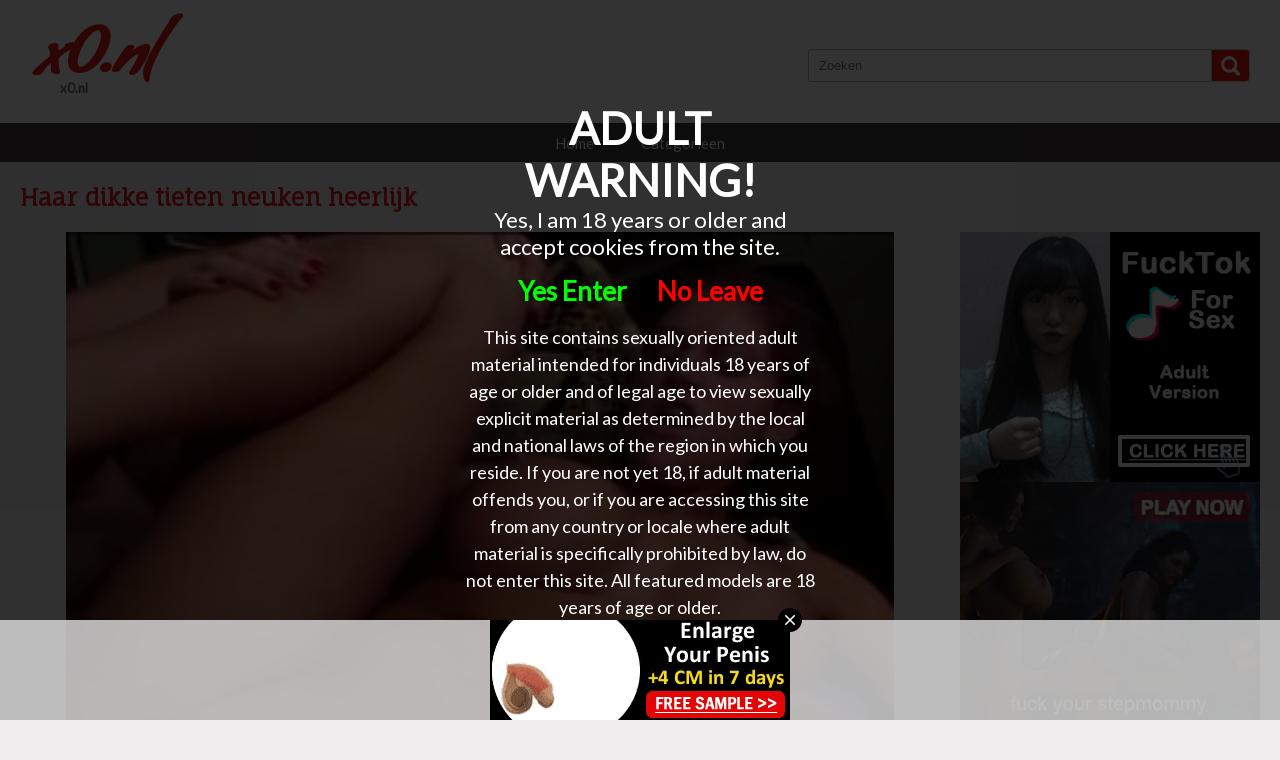

--- FILE ---
content_type: text/html; charset=UTF-8
request_url: http://x0.nl/haar-dikke-tieten-neuken-heerlijk_6627.html
body_size: 7196
content:

<!DOCTYPE html>
<html xmlns="//www.w3.org/1999/xhtml">
<head>
<meta http-equiv="Content-Type" content="text/html; charset=utf-8" />
<title>Haar dikke tieten neuken heerlijk</title>
<meta name="keywords" content="redhead,neuken,geweldig,heerlijk,tieten,geil,harde,kale" />
<meta name="description" content="Deze sexy redhead kan geil pijpen, haar dikke tieten neuken heerlijk en haar kale kutje voelt geweldig strak om zijn harde pik." />
<script src="//ajax.googleapis.com/ajax/libs/jquery/1.10.2/jquery.min.js"></script>
<script src="//ajax.googleapis.com/ajax/libs/webfont/1.4.7/webfont.js"></script>
<link rel="stylesheet" type="text/css" href="./templates/012/css/layout.css" />
<link rel="stylesheet" type="text/css" href="./templates/012/css/responsive.css" />
<meta name="viewport" content="initial-scale=1.0, maximum-scale=1.0, width=device-width" />
<meta name="RATING" content="RTA-5042-1996-1400-1577-RTA" />
<script src="./templates/012/js/isotope.min.js"></script>
</head>
<body>
<div id="header">
    <div class="container">
        <h1>
            x0.nl        </h1>
        <h2>
            x0.nl        </h2>
        
        <form action="//x0.nl/" method="get" id="search">
            <input name="q" id="search-field" placeholder="Zoeken" />
            <input type="submit" id="search-button" value="" />
        </form>
        
        <div id="menu">
            <a href="./">Home</a>
            <a href="./cat.php">Categorieen</a>
        </div>
    </div>
</div>
<div class="container">
    <div id="player">
        <h3 id="title">
            Haar dikke tieten neuken heerlijk        </h3>
        <div id="player-left">
            <div id="player-container">
<video width="100%" poster="//media.x0.nl/media/1905241615230518271412/images/550ec17012497fb227b2c053df52887b-20.jpg" controls>
	  <source src="//media.x0.nl/media/1905241615230518271412/video/550ec17012497fb227b2c053df52887b.mp4" type="video/mp4">
  Your browser does not support HTML5 video.
</video>
            </div>
            <h4>
                Deze sexy redhead kan geil pijpen, haar dikke tieten neuken heerlijk en haar kale kutje voelt geweldig strak om zijn harde pik.             </h4>
            <div id="date">
                02-02-2022            </div>
            <div id="tags">
                Tags : 
           <a href="./tag/redhead/">redhead</a> <a href="./tag/neuken/">neuken</a> <a href="./tag/geweldig/">geweldig</a> <a href="./tag/heerlijk/">heerlijk</a> <a href="./tag/tieten/">tieten</a> <a href="./tag/geil/">geil</a> <a href="./tag/harde/">harde</a> <a href="./tag/kale/">kale</a>             </div>
        </div>
        <div id="player-right">
            <div class="banner"><script async type="application/javascript" src="https://a.magsrv.com/ad-provider.js"></script> 
 <ins class="eas6a97888e" data-zoneid="5063150"></ins> 
 <script>(AdProvider = window.AdProvider || []).push({"serve": {}});</script></div>
            <div class="banner" id="banner1"><script async type="application/javascript" src="https://a.magsrv.com/ad-provider.js"></script> 
 <ins class="eas6a97888e" data-zoneid="5063152"></ins> 
 <script>(AdProvider = window.AdProvider || []).push({"serve": {}});</script></div>
            <div class="banner" id="banner2"><script async type="application/javascript" src="https://a.magsrv.com/ad-provider.js"></script> 
 <ins class="eas6a97888e" data-zoneid="5063138"></ins> 
 <script>(AdProvider = window.AdProvider || []).push({"serve": {}});</script></div>
       </div>
   </div>
    <div id="player-banner">
	    <script async type="application/javascript" src="https://a.magsrv.com/ad-provider.js"></script> 
 <ins class="eas6a97888e" data-zoneid="5063156"></ins> 
 <script>(AdProvider = window.AdProvider || []).push({"serve": {}});</script>        
   </div>
</div> 
<div id="content-wrapper">
    <div class="container">
        <div id="related">
            Gerelateerde video's
        </div>
    </div>
    <div class="container">
        <div id="content">
                            
                        <div class="item">
                            <a href="./de-oudere-man-neukt-dit-blondje-in-meerdere-standjes_6708.html" class="image">
                                <img src="//media.x0.nl/media/190524062114271412/images/bbf85d0bb38ee76b54ee2af418f8d783-20.jpg" />
                                <span class="overlay"></span>
                            </a>
                            <a href="./de-oudere-man-neukt-dit-blondje-in-meerdere-standjes_6708.html" class="item-title">
                                De oudere man neukt dit blondje in meerdere standjes
                            </a>
                            <div class="item-description">
                               De oudere man laat zich pijpen en likt de anus en kut van dit geile blondje met dikke tieten, waarna hij haar in meerdere standjes neukt en haar tieten vol sperma spuit.De oudere man neukt dit blondje in meerdere standjes
                            </div>
                            <span class="stripe"></span>
                            <div class="item-date">
                                06-09-2025
                            </div>
                            <div class="item-tags">
                                spuitDe, tieten, sperma, standjes, meerdere, oudere, neukt, anus
                            </div>
                        </div>
                        
                        
                        
                        <div class="item">
                            <a href="./de-dikke-huisvrouw-pijpt-de-grote-penis-voor-geld_6700.html" class="image">
                                <img src="//media.x0.nl/media/1905241615230518271412/images/9518993056250901ed3d1895d5598afa-20.jpg" />
                                <span class="overlay"></span>
                            </a>
                            <a href="./de-dikke-huisvrouw-pijpt-de-grote-penis-voor-geld_6700.html" class="item-title">
                                De dikke huisvrouw pijpt de grote penis voor geld
                            </a>
                            <div class="item-description">
                               Als hij de sexy bh uit trekt, vallen haar grote borsten er uit die hij snel vast pakt om aan haar tepels te zuigen. Dan trekt de geile huisvrouw zijn broek uit en begint gelijk de grote dikke penis te pijpen.
                            </div>
                            <span class="stripe"></span>
                            <div class="item-date">
                                26-08-2025
                            </div>
                            <div class="item-tags">
                                grote, broek, penis, sexy, snel, geile, geld, tepels
                            </div>
                        </div>
                        
                        
                        
                        <div class="item">
                            <a href="./blondje-met-dikke-tieten-zuigt-aan-zijn-grote-lul-en-laat-haar-mond-neuken_6679.html" class="image">
                                <img src="//media.x0.nl/media/19052416211420/images/75b2326374c5c884313b9c90f8cc596d-20.jpg" />
                                <span class="overlay"></span>
                            </a>
                            <a href="./blondje-met-dikke-tieten-zuigt-aan-zijn-grote-lul-en-laat-haar-mond-neuken_6679.html" class="item-title">
                                Blondje met dikke tieten zuigt aan zijn grote lul en laat haar mond neuken
                            </a>
                            <div class="item-description">
                               Blondje met dikke tieten zuigt aan zijn grote lul en laat haar mond neuken waarna hij haar op zijn stijve lul zet.
                            </div>
                            <span class="stripe"></span>
                            <div class="item-date">
                                28-07-2025
                            </div>
                            <div class="item-tags">
                                Blondje, lul, grote, zuigt, mond, neuken, tieten, stijve
                            </div>
                        </div>
                        
                        
                        
                        <div class="item">
                            <a href="./haar-dikke-tieten-neuken-heerlijk_6627.html" class="image">
                                <img src="//media.x0.nl/media/1905241615230518271412/images/550ec17012497fb227b2c053df52887b-20.jpg" />
                                <span class="overlay"></span>
                            </a>
                            <a href="./haar-dikke-tieten-neuken-heerlijk_6627.html" class="item-title">
                                Haar dikke tieten neuken heerlijk
                            </a>
                            <div class="item-description">
                               Deze sexy redhead kan geil pijpen, haar dikke tieten neuken heerlijk en haar kale kutje voelt geweldig strak om zijn harde pik.
                            </div>
                            <span class="stripe"></span>
                            <div class="item-date">
                                02-02-2022
                            </div>
                            <div class="item-tags">
                                redhead, neuken, geweldig, heerlijk, tieten, geil, harde, kale
                            </div>
                        </div>
                        
                        
                        
                        <div class="item">
                            <a href="./blondje-met-natuurlijke-borsten-geneukt-door-neger-lul_6527.html" class="image">
                                <img src="//media.x0.nl/media/19052416211420/images/2aa5fba3b6c1d60f7be3621f9702026a-20.jpg" />
                                <span class="overlay"></span>
                            </a>
                            <a href="./blondje-met-natuurlijke-borsten-geneukt-door-neger-lul_6527.html" class="item-title">
                                Blondje met natuurlijke borsten geneukt door neger lul
                            </a>
                            <div class="item-description">
                               Het geile blondje met de natuurlijke borsten laat haar kut beffen, waarna ze de neger lul pijpt die haar dan hard en diep neukt.
                            </div>
                            <span class="stripe"></span>
                            <div class="item-date">
                                12-10-2021
                            </div>
                            <div class="item-tags">
                                blondje, beffen, neger, hard, Blondje, kut, neukt, borsten
                            </div>
                        </div>
                        
                        
                        
                        <div class="item">
                            <a href="./dikke-tieten_6389.html" class="image">
                                <img src="//media.x0.nl/media/190524062114271412/images/0adab8bea68777702711bd0629823e3a-20.jpg" />
                                <span class="overlay"></span>
                            </a>
                            <a href="./dikke-tieten_6389.html" class="item-title">
                                Dikke tieten!
                            </a>
                            <div class="item-description">
                               Ze heeft denk ik wel de grootste tieten die we ooit gezien hebben. Ze neemt zijn paal in haar mond en speelt ondertussen met haar enorme prammen.Dikke tieten!
                            </div>
                            <span class="stripe"></span>
                            <div class="item-date">
                                07-09-2021
                            </div>
                            <div class="item-tags">
                                enorme, speelt, prammenDikke, grootste, gezien, ooit, mond, denk
                            </div>
                        </div>
                        
                        
                        
                        <div class="item">
                            <a href="./haar-grote-tieten-schudden-als-ze-de-dikke-lul-neukt_6380.html" class="image">
                                <img src="//media.x0.nl/media/110114010112242424271412/images/292477778c19f18e638502453a37487b-20.jpg" />
                                <span class="overlay"></span>
                            </a>
                            <a href="./haar-grote-tieten-schudden-als-ze-de-dikke-lul-neukt_6380.html" class="item-title">
                                Haar grote tieten schudden als ze de dikke lul neukt
                            </a>
                            <div class="item-description">
                               Haar grote tieten schudden heen en weer als ze de grote dikke lul neukt.
                            </div>
                            <span class="stripe"></span>
                            <div class="item-date">
                                06-09-2021
                            </div>
                            <div class="item-tags">
                                schudden, grote, lul, tieten, neukt
                            </div>
                        </div>
                        
                        
                        
                        <div class="item">
                            <a href="./de-dikke-huisvrouw-pijpt-de-grote-penis-voor-geld_6371.html" class="image">
                                <img src="//media.x0.nl/media/1905241615230518271412/images/9518993056250901ed3d1895d5598afa-20.jpg" />
                                <span class="overlay"></span>
                            </a>
                            <a href="./de-dikke-huisvrouw-pijpt-de-grote-penis-voor-geld_6371.html" class="item-title">
                                De dikke huisvrouw pijpt de grote penis voor geld
                            </a>
                            <div class="item-description">
                               Als hij de sexy bh uit trekt, vallen haar grote borsten er uit die hij snel vast pakt om aan haar tepels te zuigen. Dan trekt de geile huisvrouw zijn broek uit en begint gelijk de grote dikke penis te pijpen.
                            </div>
                            <span class="stripe"></span>
                            <div class="item-date">
                                05-09-2021
                            </div>
                            <div class="item-tags">
                                borsten, pijpen, grote, zuigen, geile, geld, tepels, pijpt
                            </div>
                        </div>
                        
                        
                        
                        <div class="item">
                            <a href="./in-haar-sexy-lingerie-laat-ze-voor-de-webcam-haar-grote-tieten-zien_6351.html" class="image">
                                <img src="//media.x0.nl/media/01190524271412/images/e7f8d38bb45f1882e7ef1f30b941576e-20.jpg" />
                                <span class="overlay"></span>
                            </a>
                            <a href="./in-haar-sexy-lingerie-laat-ze-voor-de-webcam-haar-grote-tieten-zien_6351.html" class="item-title">
                                In haar sexy lingerie laat ze voor de webcam haar grote tieten zien
                            </a>
                            <div class="item-description">
                               Ze laat haar grote tieten zien en wrijft met haar vingers over haar tepels die hard worden, vervolgens doet ze net of ze een lul pijpt terwijl de jonge waar ze mee chat zichzelf aftrekt.
                            </div>
                            <span class="stripe"></span>
                            <div class="item-date">
                                02-09-2021
                            </div>
                            <div class="item-tags">
                                sexy, jonge, hard, tepels, lul, lingerie, vingers, wrijft
                            </div>
                        </div>
                        
                        
                        
                        <div class="item">
                            <a href="./grote-negerlul-neukt-dikke-negerinne-tieten_6334.html" class="image">
                                <img src="//media.x0.nl/media/1905241615230518271412/images/785450498385a0f3c759a0b21947c796-20.jpg" />
                                <span class="overlay"></span>
                            </a>
                            <a href="./grote-negerlul-neukt-dikke-negerinne-tieten_6334.html" class="item-title">
                                Grote negerlul neukt dikke negerinne tieten
                            </a>
                            <div class="item-description">
                               Hij zuigt en likt aan de grote tieten van zijn vriendin, waarna de slet ze insmeert met olie. Dan likt en pijpt de geile negerin zijn grote negerlul tot hij hard is, waarna hij haar tieten neukt en zij aan zijn eikel likt.
                            </div>
                            <span class="stripe"></span>
                            <div class="item-date">
                                31-08-2021
                            </div>
                            <div class="item-tags">
                                geile, zuigt, Grote, slet, negerin, hard, grote, eikel
                            </div>
                        </div>
                        
                        
                        
                        <div class="item">
                            <a href="./hij-masseert-haar-grote-tieten-en-kale-kut_6310.html" class="image">
                                <img src="//media.x0.nl/media/190524062114271412/images/f8ec49966499475ed59aa612e7757ac2-20.jpg" />
                                <span class="overlay"></span>
                            </a>
                            <a href="./hij-masseert-haar-grote-tieten-en-kale-kut_6310.html" class="item-title">
                                Hij masseert haar grote tieten en kale kut
                            </a>
                            <div class="item-description">
                               Na de workout krijgt de geile milf een massage, hij smeert haar in met olie en masseert haar grote tieten en kale kut.Hij masseert haar grote tieten en kale kut
                            </div>
                            <span class="stripe"></span>
                            <div class="item-date">
                                28-08-2021
                            </div>
                            <div class="item-tags">
                                massage, milf, smeert, tieten, kutHij, grote, workout, geile
                            </div>
                        </div>
                        
                        
                        
                        <div class="item">
                            <a href="./mooi-blondje-met-dikke-tieten-hard-in-haar-mond-en-anus-geneukt_6229.html" class="image">
                                <img src="//media.x0.nl/media/190524062114271412/images/9cfa7214488f88ba42c86d1c87110955-20.jpg" />
                                <span class="overlay"></span>
                            </a>
                            <a href="./mooi-blondje-met-dikke-tieten-hard-in-haar-mond-en-anus-geneukt_6229.html" class="item-title">
                                Mooi blondje met dikke tieten hard in haar mond en anus geneukt
                            </a>
                            <div class="item-description">
                               Zijn grote lul, neukt dit mooie blondje hard in haar mond en anus en spuit haar mondje vol sperma.Mooi blondje met dikke tieten hard in haar mond en anus geneukt
                            </div>
                            <span class="stripe"></span>
                            <div class="item-date">
                                05-08-2021
                            </div>
                            <div class="item-tags">
                                grote, lul, mond, mondje, spermaMooi, anus, tieten, spuit
                            </div>
                        </div>
                        
                        
                        
                        <div class="item">
                            <a href="./rondborstige-masseuse-zorgt-voor-een-happy-ending_6163.html" class="image">
                                <img src="//media.x0.nl/media/1905241615230518271412/images/099696359b37083d5712dcdd5218aef8-20.jpg" />
                                <span class="overlay"></span>
                            </a>
                            <a href="./rondborstige-masseuse-zorgt-voor-een-happy-ending_6163.html" class="item-title">
                                Rondborstige masseuse zorgt voor een happy ending
                            </a>
                            <div class="item-description">
                               Rondborstige masseuse wil zijn grote pik, dus neemt hem meteen diep in haar mond. Ze laat zich heerlijk door hem neuken en zorgt voor een happy ending.
                            </div>
                            <span class="stripe"></span>
                            <div class="item-date">
                                26-07-2021
                            </div>
                            <div class="item-tags">
                                happy, pik, zorgt, Rondborstige, masseuse, mond, heerlijk, ending
                            </div>
                        </div>
                        
                        
                        
                        <div class="item">
                            <a href="./haar-dikke-tieten-wippen-vrolijk-op-en-neer-op-zijn-neuk-ritme_6156.html" class="image">
                                <img src="//media.x0.nl/media/01190524271412/images/9e539a677b08ed39ed704ed7719a90ed-20.jpg" />
                                <span class="overlay"></span>
                            </a>
                            <a href="./haar-dikke-tieten-wippen-vrolijk-op-en-neer-op-zijn-neuk-ritme_6156.html" class="item-title">
                                Haar dikke tieten wippen vrolijk op en neer op zijn neuk ritme
                            </a>
                            <div class="item-description">
                               Deze rondborstige geile babe heeft dan wel haar bouwvakkers outfit aan, maar ze kan beter neuken dan bouwen. Ze verleid haar opdrachtgever met haar dikke tieten om lekker met hem te neuken, doorbetaald natuurlijk. Geil hoe haar dikke tieten op en neer wip
                            </div>
                            <span class="stripe"></span>
                            <div class="item-date">
                                26-07-2021
                            </div>
                            <div class="item-tags">
                                bouwvakkers, neuken, wippen, ritme, bouwen, neuk, lekker, outfit
                            </div>
                        </div>
                        
                        
                        
                        <div class="item">
                            <a href="./oude-man-neukt-jonge-snol_6149.html" class="image">
                                <img src="//media.x0.nl/media/0405190524160107091401271412/images/ba0be1d5ed680c139ff0d0a0f095e7a9-20.jpg" />
                                <span class="overlay"></span>
                            </a>
                            <a href="./oude-man-neukt-jonge-snol_6149.html" class="item-title">
                                Oude man neukt jonge snol
                            </a>
                            <div class="item-description">
                               De oude man kleedt de jonge snol rustig uit en begint te sabelen aan haar lekkere grote tieten en vingert ondertussen haar strakke kutje. hij wil haar neuken en snel!
                            </div>
                            <span class="stripe"></span>
                            <div class="item-date">
                                15-07-2021
                            </div>
                            <div class="item-tags">
                                Oude, rustig, lekkere, neuken, grote, neukt, strakke, tieten
                            </div>
                        </div>
                        
                        
                        
                        <div class="item">
                            <a href="./zijn-lekkere-negerlul-tussen-haar-grote-negerinnen-borsten_6089.html" class="image">
                                <img src="//media.x0.nl/media/1905241615230518271412/images/e5433089d425436b50801abad5acc425-20.jpg" />
                                <span class="overlay"></span>
                            </a>
                            <a href="./zijn-lekkere-negerlul-tussen-haar-grote-negerinnen-borsten_6089.html" class="item-title">
                                Zijn lekkere negerlul tussen haar grote negerinnen borsten
                            </a>
                            <div class="item-description">
                               Een geil negerstel heeft wilde sex. Haar grote negerinnen borsten nodigen uit om lekker te tietneuken. Daarna gaat zijn lekkere negerlul toch echt in haar natte kut. Hij voelt haar geile kut knijpen als ze klaarkomt op zijn pik.
                            </div>
                            <span class="stripe"></span>
                            <div class="item-date">
                                07-07-2021
                            </div>
                            <div class="item-tags">
                                lekkere, kut, negerstel, nodigen, klaarkomt, voelt, sex, geil
                            </div>
                        </div>
                        
                        
                        
                        <div class="item">
                            <a href="./dikke-tieten-een-pijpmondje-en-een-natte-kut_6067.html" class="image">
                                <img src="//media.x0.nl/media/190524062114271412/images/2e0bb8ef66817201caad375eb4233f98-20.jpg" />
                                <span class="overlay"></span>
                            </a>
                            <a href="./dikke-tieten-een-pijpmondje-en-een-natte-kut_6067.html" class="item-title">
                                Dikke tieten een pijpmondje en een natte kut
                            </a>
                            <div class="item-description">
                               De dikke tieten slet zuigt aan zijn dikke lul tot hij nat is, waarna hij haar tussen de grote memmen neukt. En haar kale kut in meerdere standen neuktDikke tieten een pijpmondje en een natte kut
                            </div>
                            <span class="stripe"></span>
                            <div class="item-date">
                                04-07-2021
                            </div>
                            <div class="item-tags">
                                tieten, zuigt, neuktDikke, pijpmondje, meerdere, nat, tussen, slet
                            </div>
                        </div>
                        
                        
                        
                        <div class="item">
                            <a href="./dikke-tieten-parade_6025.html" class="image">
                                <img src="//media.x0.nl/media/190524062114271412/images/9ec4ea86bcb20ea4f01b05999c1ced07-20.jpg" />
                                <span class="overlay"></span>
                            </a>
                            <a href="./dikke-tieten-parade_6025.html" class="item-title">
                                Dikke tieten parade
                            </a>
                            <div class="item-description">
                               Miss wet tshirt is het niet want haar enorme prammen bengelen in de vrije natuur. De cameraman is er duidelijk van onder de indruk, wie zou die niet in zijn handen willen voelen.Dikke tieten parade
                            </div>
                            <span class="stripe"></span>
                            <div class="item-date">
                                29-06-2021
                            </div>
                            <div class="item-tags">
                                cameraman, indruk, enorme, vrije, duidelijk, prammen, wie, tshirt
                            </div>
                        </div>
                        
                        
                        
                        <div class="item">
                            <a href="./de-geile-milf-geeft-zijn-grote-lul-een-pijp-beurt_6003.html" class="image">
                                <img src="//media.x0.nl/media/1905241615230518271412/images/cb86ae536c6927393c65aa6b7fd46c89-20.jpg" />
                                <span class="overlay"></span>
                            </a>
                            <a href="./de-geile-milf-geeft-zijn-grote-lul-een-pijp-beurt_6003.html" class="item-title">
                                De geile milf geeft zijn grote lul een pijp beurt
                            </a>
                            <div class="item-description">
                               De geile milf met dikke tieten geeft zijn grote lul een pijp beurt, tot hij zich aftrekt en de sperma tegen haar mond spuit.
                            </div>
                            <span class="stripe"></span>
                            <div class="item-date">
                                26-06-2021
                            </div>
                            <div class="item-tags">
                                grote, lul, tieten, geile, spuit, milf, sperma, mond
                            </div>
                        </div>
                        
                        
                        
                        <div class="item">
                            <a href="./blondine-met-grote-borsten_5973.html" class="image">
                                <img src="//media.x0.nl/media/190524022114040512271412/images/5775ea5e4a29e17558369d4ee04aa394-20.jpg" />
                                <span class="overlay"></span>
                            </a>
                            <a href="./blondine-met-grote-borsten_5973.html" class="item-title">
                                Blondine met grote borsten
                            </a>
                            <div class="item-description">
                               Dit lekkere blondje met haar geweldige grote borsten is zo geil als boter en ze wil zo snel mogelijk hard geneukt worden. Heeft ze toch even geluk dat net vandaag de meubelmaker de kast komt afleveren. De vorige keer toen ze hem zag werd ze al helemaal na
                            </div>
                            <span class="stripe"></span>
                            <div class="item-date">
                                03-06-2021
                            </div>
                            <div class="item-tags">
                                meubelmaker, lekkere, hard, Blondine, helemaal, grote, werd, geluk
                            </div>
                        </div>
                        
                        
                        
                        <div class="item">
                            <a href="./rood-haar-en-grote-borsten_5792.html" class="image">
                                <img src="//media.x0.nl/media/19052416211420/images/8f2e800736df214580288f86b091c06c-20.jpg" />
                                <span class="overlay"></span>
                            </a>
                            <a href="./rood-haar-en-grote-borsten_5792.html" class="item-title">
                                Rood haar en grote borsten
                            </a>
                            <div class="item-description">
                               Rood haar en vol temperament. Haar grote memmen bungelen heen en weer tijdens het neuken.
                            </div>
                            <span class="stripe"></span>
                            <div class="item-date">
                                06-04-2021
                            </div>
                            <div class="item-tags">
                                grote, memmen, borsten, Rood, temperament, neuken
                            </div>
                        </div>
                        
                        
                        
                        <div class="item">
                            <a href="./zijn-zaad-spuit-over-haar-grote-memmen_5765.html" class="image">
                                <img src="//media.x0.nl/media/01190524271412/images/fe8ec7a432fe11571d616cd8e24f230e-20.jpg" />
                                <span class="overlay"></span>
                            </a>
                            <a href="./zijn-zaad-spuit-over-haar-grote-memmen_5765.html" class="item-title">
                                Zijn zaad spuit over haar grote memmen
                            </a>
                            <div class="item-description">
                               Terwijl de blonde bimbo aan zijn grote lul zuigt lekker gluren naar haar dikke tieten. Russisch neuken tussen haar airbags. Heel even in haar mature kutje stoten om dan haar grote memmen vol zaad te spuiten.
                            </div>
                            <span class="stripe"></span>
                            <div class="item-date">
                                03-04-2021
                            </div>
                            <div class="item-tags">
                                memmen, zaad, kutje, blonde, tussen, mature, grote, lekker
                            </div>
                        </div>
                        
                        
                        
                        <div class="item">
                            <a href="./haar-natuurlijke-borsten-schuren-over-de-motorkap_5747.html" class="image">
                                <img src="//media.x0.nl/media/19052416211420/images/513de910f86518c945afc5ed6ca63473-20.jpg" />
                                <span class="overlay"></span>
                            </a>
                            <a href="./haar-natuurlijke-borsten-schuren-over-de-motorkap_5747.html" class="item-title">
                                Haar natuurlijke borsten schuren over de motorkap
                            </a>
                            <div class="item-description">
                               Harder en harde neukt hij de geile hoer van achter, terwijl haar natuurlijke borsten over de motorkap schuren.
                            </div>
                            <span class="stripe"></span>
                            <div class="item-date">
                                31-03-2021
                            </div>
                            <div class="item-tags">
                                Harder, borsten, natuurlijke, geile, achter, neukt, motorkap, hoer
                            </div>
                        </div>
                        
                        
                        
                        <div class="item">
                            <a href="./zijn-lul-zit-prima-tussen-haar-zachte-grote-borsten_5721.html" class="image">
                                <img src="//media.x0.nl/media/01190524271412/images/5b212f9fdcb2b67a0477011969fa5d1a-20.jpg" />
                                <span class="overlay"></span>
                            </a>
                            <a href="./zijn-lul-zit-prima-tussen-haar-zachte-grote-borsten_5721.html" class="item-title">
                                Zijn lul zit prima tussen haar zachte grote borsten
                            </a>
                            <div class="item-description">
                               Die geile grote tieten glimmen in bad, hij wil haar! Lekker tietneuken, geil hoe lekker zijn lul tussen haar zachte grote borsten zit. Ook even voelen hoe haar kutje neukt.
                            </div>
                            <span class="stripe"></span>
                            <div class="item-date">
                                28-03-2021
                            </div>
                            <div class="item-tags">
                                neukt, borsten, tieten, grote, tietneuken, zachte, kutje, bad
                            </div>
                        </div>
                        
                        
                        
                        <div class="item">
                            <a href="./cambabe-speelt-met-enorme-tieten_5713.html" class="image">
                                <img src="//media.x0.nl/media/01190524271412/images/7f3347e2684e7272ed30f78a8686af60-20.jpg" />
                                <span class="overlay"></span>
                            </a>
                            <a href="./cambabe-speelt-met-enorme-tieten_5713.html" class="item-title">
                                Cambabe speelt met enorme tieten
                            </a>
                            <div class="item-description">
                               Deze mooie cambabe speelt met haar sexy tieten en maakt me helemaal geil, kon ik maar door mijn scherm heen kruipen.
                            </div>
                            <span class="stripe"></span>
                            <div class="item-date">
                                27-03-2021
                            </div>
                            <div class="item-tags">
                                cambabe, enorme, Cambabe, speelt, kruipen, sexy, tieten, kon
                            </div>
                        </div>
                        
                        
                        
                        <div class="item">
                            <a href="./dikke-tieten-en-een-geile-kont_5655.html" class="image">
                                <img src="//media.x0.nl/media/190524022114040512271412/images/f0b6900268bb61e8bd3d4ad6261c036e-20.jpg" />
                                <span class="overlay"></span>
                            </a>
                            <a href="./dikke-tieten-en-een-geile-kont_5655.html" class="item-title">
                                Dikke tieten en een geile kont
                            </a>
                            <div class="item-description">
                               Deze meid heeft wel zeer dikke tieten. Maar dat is nou waar deze kerel haar niet voor heeft gekozen. Hij heeft haar gekozen omdat ze het lekker vindt om een dikke lul diep in haar kontje te ontvangen. En hij heeft nog nooit iemand in de kont geneukt dus d
                            </div>
                            <span class="stripe"></span>
                            <div class="item-date">
                                20-03-2021
                            </div>
                            <div class="item-tags">
                                iemand, vindt, tieten, nooit, gekozen, nou, geneukt, lekker
                            </div>
                        </div>
                        
                        
                                
           
        </div>
    </div>
</div>
<div id="footer">
    <div class="container">
        <div id="footer-text">
            <center><a href="/dmca" rel="nofollow">DMCA Notice</a> <a href="/tou" rel="nofollow">Terms of Use</a> <a href="/2257" rel="nofollow">18 U.S.C. 2257 Record-Keeping Requirements Compliance Statement</a> <a href="/privacypolicy.php" rel="nofollow">Privacy Policy</a> <a href="/network.php" target="_blank">Network</a></center><br>        </div>
    </div>
</div>
<script>

(function($){
$.fn.ForceReload = function(UserSettings){

    // Settings
    var Settings = $.extend({
        Hash: new Date().getTime()
    }, UserSettings);

    // Image iteration
    this.each(function(){
        var _this = $(this);
        var img = _this.clone();
        var src = img.attr("src");
        img.attr("src", src + (src.indexOf("?") > -1 ? "&" : "?") + "hash=" + Settings.Hash).one("load", function(){    
            _this.after(img);
            _this.remove();
        });
    });
}
}(jQuery));

function triggerIsotope(){
    $('#content').isotope({
        itemSelector: '.item',
        layoutmode: 'fitRows'
    });
};

WebFont.load({
    google: {
      families: ['Lato', 'Condiment', 'Fauna One']
    }
});

setTimeout(function() {
WebFontConfig = {
    active: triggerIsotope()
};
$("img").ForceReload();
}, 100);


</script>


<!-- Matomo -->
<script type="text/javascript">
  var _paq = _paq || [];
  _paq.push(["setDocumentTitle", document.domain + "/" + document.title]);
  _paq.push(["trackPageView"]);
  _paq.push(["enableLinkTracking"]);
  (function() {
    var u="//244.onzestats.nl/";
    _paq.push(["setTrackerUrl", u+"piwik.php"]);
    _paq.push(["setSiteId", "93"]);
    var d=document, g=d.createElement("script"), s=d.getElementsByTagName("script")[0];
    g.type="text/javascript"; g.async=true; g.defer=true; g.src=u+"piwik.js"; s.parentNode.insertBefore(g,s);
  })();
</script>
<noscript><p><img src="//244.onzestats.nl/piwik.php?idsite=92&rec=1" style="border:0;" alt="" /></p></noscript>
<script async type="application/javascript" src="https://a.magsrv.com/ad-provider.js"></script> 
 <ins class="eas6a97888e" data-zoneid="5061494"></ins> 
 <script>(AdProvider = window.AdProvider || []).push({"serve": {}});</script>

<script src="/includes/infix.js"></script>
<script src="/includes/adult.php?lang="></script>
<script defer src="https://static.cloudflareinsights.com/beacon.min.js/vcd15cbe7772f49c399c6a5babf22c1241717689176015" integrity="sha512-ZpsOmlRQV6y907TI0dKBHq9Md29nnaEIPlkf84rnaERnq6zvWvPUqr2ft8M1aS28oN72PdrCzSjY4U6VaAw1EQ==" data-cf-beacon='{"version":"2024.11.0","token":"8d6335c1037f48c98ba000e949c33254","r":1,"server_timing":{"name":{"cfCacheStatus":true,"cfEdge":true,"cfExtPri":true,"cfL4":true,"cfOrigin":true,"cfSpeedBrain":true},"location_startswith":null}}' crossorigin="anonymous"></script>
</body>
</html>





